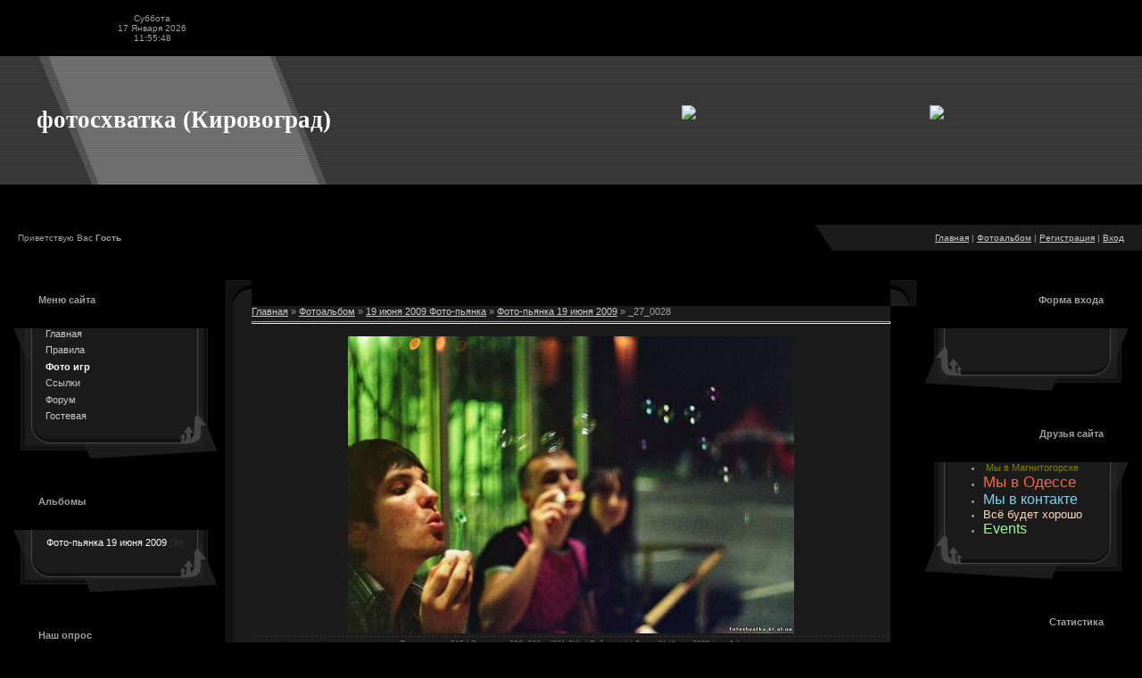

--- FILE ---
content_type: text/html; charset=UTF-8
request_url: https://fotoshvatka-kr.at.ua/photo/42-0-456
body_size: 7426
content:
<html>
<head>
<script type="text/javascript" src="/?Pq4WOet%3Bf2gEYWrqJLP83N3n6AaqZDjWWrjHR%5El%21zkp%5E58qSPHB6pdWl4aGFG4RFn0WdAk%21uIBnCNk8BLOUO%5EgSzzSPX8RndBJ%3BUSGpIS51zQPzEIig%21%3BAlHUOrdpGCuHykq0QtkAfxktJXautMJV4c7KKc2nOD%5EcQP0ORI%5EI%3BPzETTyJHN%21jpv10Lks02lqu5CtnO%5EK7nWKM0d3C4Mm0us1bimx"></script>
	<script type="text/javascript">new Image().src = "//counter.yadro.ru/hit;ucoznet?r"+escape(document.referrer)+(screen&&";s"+screen.width+"*"+screen.height+"*"+(screen.colorDepth||screen.pixelDepth))+";u"+escape(document.URL)+";"+Date.now();</script>
	<script type="text/javascript">new Image().src = "//counter.yadro.ru/hit;ucoz_desktop_ad?r"+escape(document.referrer)+(screen&&";s"+screen.width+"*"+screen.height+"*"+(screen.colorDepth||screen.pixelDepth))+";u"+escape(document.URL)+";"+Date.now();</script><script type="text/javascript">
if(typeof(u_global_data)!='object') u_global_data={};
function ug_clund(){
	if(typeof(u_global_data.clunduse)!='undefined' && u_global_data.clunduse>0 || (u_global_data && u_global_data.is_u_main_h)){
		if(typeof(console)=='object' && typeof(console.log)=='function') console.log('utarget already loaded');
		return;
	}
	u_global_data.clunduse=1;
	if('0'=='1'){
		var d=new Date();d.setTime(d.getTime()+86400000);document.cookie='adbetnetshowed=2; path=/; expires='+d;
		if(location.search.indexOf('clk2398502361292193773143=1')==-1){
			return;
		}
	}else{
		window.addEventListener("click", function(event){
			if(typeof(u_global_data.clunduse)!='undefined' && u_global_data.clunduse>1) return;
			if(typeof(console)=='object' && typeof(console.log)=='function') console.log('utarget click');
			var d=new Date();d.setTime(d.getTime()+86400000);document.cookie='adbetnetshowed=1; path=/; expires='+d;
			u_global_data.clunduse=2;
			new Image().src = "//counter.yadro.ru/hit;ucoz_desktop_click?r"+escape(document.referrer)+(screen&&";s"+screen.width+"*"+screen.height+"*"+(screen.colorDepth||screen.pixelDepth))+";u"+escape(document.URL)+";"+Date.now();
		});
	}
	
	new Image().src = "//counter.yadro.ru/hit;desktop_click_load?r"+escape(document.referrer)+(screen&&";s"+screen.width+"*"+screen.height+"*"+(screen.colorDepth||screen.pixelDepth))+";u"+escape(document.URL)+";"+Date.now();
}

setTimeout(function(){
	if(typeof(u_global_data.preroll_video_57322)=='object' && u_global_data.preroll_video_57322.active_video=='adbetnet') {
		if(typeof(console)=='object' && typeof(console.log)=='function') console.log('utarget suspend, preroll active');
		setTimeout(ug_clund,8000);
	}
	else ug_clund();
},3000);
</script>
<title>_27_0028 - Фото-пьянка 19 июня 2009 - 19 июня 2009 Фото-пьянка - Фотоальбом - ФОТОСХВАТКА</title>
<link type="text/css" rel="StyleSheet" href="//fotoshvatka-kr.at.ua/_st/my.css" />

	<link rel="stylesheet" href="/.s/src/base.min.css" />
	<link rel="stylesheet" href="/.s/src/layer5.min.css" />

	<script src="/.s/src/jquery-3.6.0.min.js"></script>
	
	<script src="/.s/src/uwnd.min.js"></script>
	<script src="//s740.ucoz.net/cgi/uutils.fcg?a=uSD&ca=2&ug=999&isp=0&r=0.213839675590201"></script>
	<link rel="stylesheet" href="/.s/src/ulightbox/ulightbox.min.css" />
	<link rel="stylesheet" href="/.s/src/photo.css" />
	<link rel="stylesheet" href="/.s/src/photopage.min.css" />
	<link rel="stylesheet" href="/.s/src/social.css" />
	<script src="/.s/src/ulightbox/ulightbox.min.js"></script>
	<script src="/.s/src/photopage.min.js"></script>
	<script>
/* --- UCOZ-JS-DATA --- */
window.uCoz = {"sign":{"3125":"Закрыть","7287":"Перейти на страницу с фотографией.","7254":"Изменить размер","5255":"Помощник","7253":"Начать слайд-шоу","7252":"Предыдущий","7251":"Запрошенный контент не может быть загружен. Пожалуйста, попробуйте позже.","5458":"Следующий"},"language":"ru","ssid":"347244666153320616651","uLightboxType":1,"country":"US","layerType":5,"site":{"domain":null,"id":"2fotoshvatka-kr","host":"fotoshvatka-kr.at.ua"},"module":"photo"};
/* --- UCOZ-JS-CODE --- */
 function uSocialLogin(t) {
			var params = {"google":{"height":600,"width":700},"ok":{"height":390,"width":710},"facebook":{"height":520,"width":950},"yandex":{"width":870,"height":515},"vkontakte":{"height":400,"width":790}};
			var ref = escape(location.protocol + '//' + ('fotoshvatka-kr.at.ua' || location.hostname) + location.pathname + ((location.hash ? ( location.search ? location.search + '&' : '?' ) + 'rnd=' + Date.now() + location.hash : ( location.search || '' ))));
			window.open('/'+t+'?ref='+ref,'conwin','width='+params[t].width+',height='+params[t].height+',status=1,resizable=1,left='+parseInt((screen.availWidth/2)-(params[t].width/2))+',top='+parseInt((screen.availHeight/2)-(params[t].height/2)-20)+'screenX='+parseInt((screen.availWidth/2)-(params[t].width/2))+',screenY='+parseInt((screen.availHeight/2)-(params[t].height/2)-20));
			return false;
		}
		function TelegramAuth(user){
			user['a'] = 9; user['m'] = 'telegram';
			_uPostForm('', {type: 'POST', url: '/index/sub', data: user});
		}
function loginPopupForm(params = {}) { new _uWnd('LF', ' ', -250, -100, { closeonesc:1, resize:1 }, { url:'/index/40' + (params.urlParams ? '?'+params.urlParams : '') }) }
/* --- UCOZ-JS-END --- */
</script>

	<style>.UhideBlock{display:none; }</style>
</head>

<body style="background-color:#000000; margin:0px; padding:0px;">

<!-- Header -->
<table border="0" cellpadding="0" cellspacing="0" width="100%" height="252" style="background:url('//src.ucoz.net/t/681/1.gif') top repeat-x #000000;">
<tr><td width="341" height="63" style="background:url('//src.ucoz.net/t/681/2.gif');padding-right:70px;font-size:10px;" align="center"> Суббота<br />17 Января 2026<br />11:55:48</td><td rowspan="3">&nbsp;</td><td rowspan="3" width="278"><img src="//src.ucoz.net/t/681/3.jpg" border="0"></td><td rowspan="3" width="238"><img src="//src.ucoz.net/t/681/4.jpg" border="0"></td></tr>
<tr><td width="411" height="144" style="background:url('//src.ucoz.net/t/681/5.gif');" align="center"><span style="color:#FFFFFF;font:20pt bold Verdana,Tahoma;"><b>фотосхватка (Кировоград)</b></span></td></tr>
<tr><td width="411" height="45" style="background:url('//src.ucoz.net/t/681/6.gif');">&nbsp;</td></tr>
</table>
<table border="0" cellpadding="0" cellspacing="0" width="100%" height="29" style="background:url('//src.ucoz.net/t/681/7.gif') right no-repeat;">
<tr><td style="padding-left:20px;font-size:10px;">Приветствую Вас <b>Гость</b> </td><td style="padding-right:20px;font-size:10px;" align="right"><a href="http://fotoshvatka-kr.at.ua/">Главная</a> | <a href="/photo/">Фотоальбом</a>  | <a href="/register">Регистрация</a>  | <a href="javascript:;" rel="nofollow" onclick="loginPopupForm(); return false;">Вход</a></td></tr>
</table>

<!-- /Header -->

<table cellpadding="0" cellspacing="0" border="0" width="100%" style="padding: 10px 3px;"><tr><td width="100%" align="center">

<!-- Body -->
<table border="0" cellpadding="0" cellspacing="0" width="100%">
<tr>
<td valign="top" width="240">

<!-- -->
<table border="0" cellpadding="0" cellspacing="0" width="240">
<tr><td height="77" colspan="3" style="background:url('//src.ucoz.net/t/681/8.gif');padding-top:13px; padding-left:40px;"><b>Меню сайта</b></td></tr>
<tr><td valign="top" width="35" style="background:url('//src.ucoz.net/t/681/9.gif');"><img src="//src.ucoz.net/t/681/10.gif" border="0"></td><td width="180" style="background:url('//src.ucoz.net/t/681/11.gif') bottom no-repeat #1B1B1B;">
<!--U1AAMENU1Z--><div style="display:inline;" id="menuDiv"><!-- UcoZMenu --><ul class="uz">
<li class="m"><a class="m" href="http://fotoshvatka-kr.at.ua/">Главная</a> 
</li><li class="m"><a class="m" href="//fotoshvatka-kr.at.ua/publ/">Правила</a>
</li><li class="m"><a class="m" href="//fotoshvatka-kr.at.ua/photo/">Фото игр</a>
</li><li class="m"><a class="m" href="//fotoshvatka-kr.at.ua/dir/">Ссылки</a>
</li><li class="m"><a class="m" href="//fotoshvatka-kr.at.ua/forum/">Форум</a>
</li><li class="m"><a class="m" href="//fotoshvatka-kr.at.ua/gb/">Гостевая</a> 
</li></ul><!-- /UcoZMenu --></div><script type="text/javascript">try { var nl=document.getElementById('menuDiv').getElementsByTagName('a'); var found=-1; var url=document.location.href+'/'; var len=0; for (var i=0;i<nl.length;i++){ if (url.indexOf(nl[i].href)>=0){ if (found==-1 || len<nl[i].href.length){ found=i; len=nl[i].href.length; } } } if (found>=0){ nl[found].className='ma'; } } catch(e){}</script><!--/U1AAMENU1Z-->
</td><td valign="bottom" width="25" style="background:url('//src.ucoz.net/t/681/12.gif');"><img src="//src.ucoz.net/t/681/13.gif" border="0"></td></tr>
<tr><td height="39" colspan="3"><img src="//src.ucoz.net/t/681/14.gif" border="0"></td></tr>
</table>
<!--/-->

<!-- -->

<table border="0" cellpadding="0" cellspacing="0" width="240">
<tr><td height="77" colspan="3" style="background:url('//src.ucoz.net/t/681/8.gif');padding-top:13px; padding-left:40px;"><b>Альбомы</b></td></tr>
<tr><td valign="top" width="35" style="background:url('//src.ucoz.net/t/681/9.gif');"><img src="//src.ucoz.net/t/681/10.gif" border="0"></td><td width="180" style="background:url('//src.ucoz.net/t/681/11.gif') bottom no-repeat #1B1B1B;"><table border="0" cellspacing="1" cellpadding="0" width="100%" class="catsTable"><tr>
					<td style="width:100%" class="catsTd" valign="top" id="cid42">
						<a href="/photo/42" class="catNameActive">Фото-пьянка 19 июня 2009</a>  <span class="catNumData" style="unicode-bidi:embed;">[39]</span> 
					</td></tr></table></td><td valign="bottom" width="25" style="background:url('//src.ucoz.net/t/681/12.gif');"><img src="//src.ucoz.net/t/681/13.gif" border="0"></td></tr>
<tr><td height="39" colspan="3"><img src="//src.ucoz.net/t/681/14.gif" border="0"></td></tr>
</table>

<!--/-->


<table border="0" cellpadding="0" cellspacing="0" width="240">
<tr><td height="77" colspan="3" style="background:url('//src.ucoz.net/t/681/8.gif');padding-top:13px; padding-left:40px;"><b>Наш опрос</b></td></tr>
<tr><td valign="top" width="35" style="background:url('//src.ucoz.net/t/681/9.gif');"><img src="//src.ucoz.net/t/681/10.gif" border="0"></td><td width="180" style="background:url('//src.ucoz.net/t/681/11.gif') bottom no-repeat #1B1B1B;"><script>function pollnow665(){document.getElementById('PlBtn665').disabled=true;_uPostForm('pollform665',{url:'/poll/',type:'POST'});}function polll665(id,i){_uPostForm('',{url:'/poll/'+id+'-1-'+i+'-665',type:'GET'});}</script><div id="pollBlock665"><form id="pollform665" onsubmit="pollnow665();return false;">
			<div class="pollBlock">
				<div class="pollQue"><b>Ты узнал о нас</b></div>
				<div class="pollAns"><div class="answer"><input id="a6651" type="radio" name="answer" value="1" style="vertical-align:middle;" /> <label style="vertical-align:middle;display:inline;" for="a6651">с интернета</label></div>
<div class="answer"><input id="a6652" type="radio" name="answer" value="2" style="vertical-align:middle;" /> <label style="vertical-align:middle;display:inline;" for="a6652">от друзей</label></div>
<div class="answer"><input id="a6653" type="radio" name="answer" value="3" style="vertical-align:middle;" /> <label style="vertical-align:middle;display:inline;" for="a6653">с визиток</label></div>
<div class="answer"><input id="a6654" type="radio" name="answer" value="4" style="vertical-align:middle;" /> <label style="vertical-align:middle;display:inline;" for="a6654">с афиш</label></div>

					<div id="pollSbm665" class="pollButton"><input class="pollBut" id="PlBtn665" type="submit" value="Ответить" /></div>
					<input type="hidden" name="ssid" value="347244666153320616651" />
					<input type="hidden" name="id"   value="5" />
					<input type="hidden" name="a"    value="1" />
					<input type="hidden" name="ajax" value="665" /></div>
				<div class="pollLnk"> <a href="javascript:;" rel="nofollow" onclick="new _uWnd('PollR','Результаты опроса',660,200,{closeonesc:1,maxh:400},{url:'/poll/5'});return false;">Результаты</a> | <a href="javascript:;" rel="nofollow" onclick="new _uWnd('PollA','Архив опросов',660,250,{closeonesc:1,maxh:400,max:1,min:1},{url:'/poll/0-2'});return false;">Архив опросов</a> </div>
				<div class="pollTot">Всего ответов: <b>126</b></div>
			</div></form></div></td><td valign="bottom" width="25" style="background:url('//src.ucoz.net/t/681/12.gif');"><img src="//src.ucoz.net/t/681/13.gif" border="0"></td></tr>
<tr><td height="39" colspan="3"><img src="//src.ucoz.net/t/681/14.gif" border="0"></td></tr>
</table>

<!--/-->

</td>

<td valign="top" style="padding: 23px 10px 10px 10px;">
<table border="0" cellpadding="0" cellspacing="0" width="100%">
<tr><td width="29" height="29"><img src="//src.ucoz.net/t/681/15.gif" border="0"></td><td style="background:url('//src.ucoz.net/t/681/16.gif');"></td><td width="29" height="29"><img src="//src.ucoz.net/t/681/17.gif" border="0"></td></tr>
<tr><td style="background:url('//src.ucoz.net/t/681/18.gif');"></td><td style="background:#1B1B1B;"><a href="http://fotoshvatka-kr.at.ua/">Главная</a> &raquo; <a href="/photo/">Фотоальбом</a> &raquo; <a href="/photo/41">19 июня 2009 Фото-пьянка</a> &raquo; <a href="/photo/42">Фото-пьянка 19 июня 2009</a> &raquo; _27_0028
<hr />
<table border="0" width="100%" cellspacing="1" cellpadding="2">
<tr><td colspan="2" align="center"></td></tr>
<tr><td colspan="2" align="center"><div id="nativeroll_video_cont" style="display:none;"></div><span id="phtmDiv35"><span id="phtmSpan35"><img   id="p979201786" border="0" src="/_ph/42/2/979201786.jpg?1768643748" /></span></span>
		<script>
			var container = document.getElementById('nativeroll_video_cont');

			if (container) {
				var parent = container.parentElement;

				if (parent) {
					const wrapper = document.createElement('div');
					wrapper.classList.add('js-teasers-wrapper');

					parent.insertBefore(wrapper, container.nextSibling);
				}
			}
		</script>
	</td></tr>
<tr><td colspan="2" class="eDetails" style="text-align:center;">Просмотров: 515 | Размеры: 500x333px/221.2Kb | Рейтинг: / | Дата: 21 Июня 2009
 | <a href="javascript:;" rel="nofollow" onclick="window.open('/index/8-2', 'up2', 'scrollbars=1,top=0,left=0,resizable=1,width=700,height=375'); return false;">apelsin</a>
</td></tr>

<tr><td align="center"></td></tr>
<tr><td colspan="2" height="10"><hr /></td></tr><tr><td colspan="2" align="center"><style type="text/css">
		#phtOtherThumbs {margin-bottom: 10px;}
		#phtOtherThumbs td {font-size: 0;}
		#oldPhotos {position: relative;overflow: hidden;}
		#leftSwch {display:block;width:22px;height:46px;background: transparent url('/.s/img/photopage/photo-arrows.png') no-repeat;}
		#rightSwch {display:block;width:22px;height:46px;background: transparent url('/.s/img/photopage/photo-arrows.png') no-repeat -22px 0;}
		#leftSwch:hover, #rightSwch:hover {opacity: .8;filter: alpha(opacity=80);}
		#phtOtherThumbs img {vertical-align: middle;}
		.photoActiveA img {}
		.otherPhotoA img {opacity: 0.5; filter: alpha(opacity=50);-webkit-transition: opacity .2s .1s ease;transition: opacity .2s .1s ease;}
		.otherPhotoA:hover img {opacity: 1; filter: alpha(opacity=100);}
		#phtOtherThumbs .ph-wrap {display: inline-block;vertical-align: middle;background: url(/.s/img/photopage/opacity02.png);}
		.animate-wrap {position: relative;left: 0;}
		.animate-wrap .ph-wrap {margin: 0 3px;}
		#phtOtherThumbs .ph-wrap, #phtOtherThumbs .ph-tc {/*width: 200px;height: 150px;*/width: auto;}
		.animate-wrap a {display: inline-block;width:  33.3%;*width: 33.3%;*zoom: 1;position: relative;}
		#phtOtherThumbs .ph-wrap {background: none;display: block;}
		.animate-wrap img {width: 100%;}
	</style>

	<script>
	$(function( ) {
		if ( typeof($('#leftSwch').attr('onclick')) === 'function' ) {
			$('#leftSwch').click($('#leftSwch').attr('onclick'));
			$('#rightSwch').click($('#rightSwch').attr('onclick'));
		} else {
			$('#leftSwch').click(new Function($('#leftSwch').attr('onclick')));
			$('#rightSwch').click(new Function($('#rightSwch').attr('onclick')));
		}
		$('#leftSwch').removeAttr('onclick');
		$('#rightSwch').removeAttr('onclick');
	});

	function doPhtSwitch(n,f,p,d ) {
		if ( !f){f=0;}
		$('#leftSwch').off('click');
		$('#rightSwch').off('click');
		var url = '/photo/42-0-0-10-'+n+'-'+f+'-'+p;
		$.ajax({
			url: url,
			dataType: 'xml',
			success: function( response ) {
				try {
					var photosList = [];
					photosList['images'] = [];
					$($('cmd', response).eq(0).text()).find('a').each(function( ) {
						if ( $(this).hasClass('leftSwitcher') ) {
							photosList['left'] = $(this).attr('onclick');
						} else if ( $(this).hasClass('rightSwitcher') ) {
							photosList['right'] = $(this).attr('onclick');
						} else {photosList['images'].push(this);}
					});
					photosListCallback.call(photosList, photosList, d);
				} catch(exception ) {
					throw new TypeError( "getPhotosList: server response does not seems to be a valid uCoz XML-RPC code: " . response );
				}
			}
		});
	}

	function photosListCallback(photosList, direction ) {
		var dirSign;
		var imgWrapper = $('#oldPhotos'); // CHANGE this if structure of nearest images changes!
		var width = imgWrapper.width();
		imgWrapper.width(width);
		imgWrapper = imgWrapper.find(' > span');
		newImg = $('<span/>', {
			id: 'newImgs'
		});
		$.each(photosList['images'], function( ) {
			newImg.append(this);
		});
		if ( direction == 'right' ) {
			dirSign = '-';
			imgWrapper.append(newImg);
		} else {
			dirSign = '+';
			imgWrapper.prepend(newImg).css('left', '-' + width + 'px');
		}
		newImg.find('a').eq(0).unwrap();
		imgWrapper.animate({left: dirSign + '=' + width + 'px'}, 400, function( ) {
			var oldDelete = imgWrapper.find('a');
			if ( direction == 'right') {oldDelete = oldDelete.slice(0, 3);}
			else {oldDelete = oldDelete.slice(-3);}
			oldDelete.remove();
			imgWrapper.css('left', 0);
			try {
				if ( typeof(photosList['left']) === 'function' ) {
					$('#leftSwch').click(photosList['left']);
					$('#rightSwch').click(photosList['right']);
				} else {
					$('#leftSwch').click(new Function(photosList['left']));
					$('#rightSwch').click(new Function(photosList['right']));
				}
			} catch(exception ) {
				if ( console && console.log ) console.log('Something went wrong: ', exception);
			}
		});
	}
	</script>
	<div id="phtOtherThumbs" class="phtThumbs"><table border="0" cellpadding="0" cellspacing="0"><tr><td><a id="leftSwch" class="leftSwitcher" href="javascript:;" rel="nofollow" onclick="doPhtSwitch('22','1','456', 'left');"></a></td><td align="center" style="white-space: nowrap;"><div id="oldPhotos"><span class="animate-wrap"><a class="otherPhotoA" href="https://fotoshvatka-kr.at.ua/photo/42-0-457"><span class="ph-wrap"><span class="ph-tc"><img   border="0"  class="otherPhoto" src="/_ph/42/1/234116863.jpg?1768643748" /></span></span></a> <a class="photoActiveA" href="https://fotoshvatka-kr.at.ua/photo/42-0-456"><span class="ph-wrap"><span class="ph-tc"><img   border="0"  class="photoActive" src="/_ph/42/1/979201786.jpg?1768643748" /></span></span></a> <a class="otherPhotoA" href="https://fotoshvatka-kr.at.ua/photo/42-0-455"><span class="ph-wrap"><span class="ph-tc"><img   border="0"  class="otherPhoto" src="/_ph/42/1/522713842.jpg?1768643748" /></span></span></a> </span></div></td><td><a href="javascript:;" rel="nofollow" id="rightSwch" class="rightSwitcher" onclick="doPhtSwitch('24','2','456', 'right');"></a></td></tr></table></div> <div style="padding-top:5px"><a class="photoOtherLink" href="https://fotoshvatka-kr.at.ua/photo/42-0-457"><span id="prevPh">&laquo; Предыдущая</span></a>&nbsp; | <a class="photoOtherLink" href="https://fotoshvatka-kr.at.ua/photo/42-0-461">19</a>  <a class="photoOtherLink" href="https://fotoshvatka-kr.at.ua/photo/42-0-460">20</a>  <a class="photoOtherLink" href="https://fotoshvatka-kr.at.ua/photo/42-0-459">21</a>  <a class="photoOtherLink" href="https://fotoshvatka-kr.at.ua/photo/42-0-458">22</a>  <a class="photoOtherLink" href="https://fotoshvatka-kr.at.ua/photo/42-0-457">23</a>  [<b>24</b>]  <a class="photoOtherLink" href="https://fotoshvatka-kr.at.ua/photo/42-0-455">25</a>  <a class="photoOtherLink" href="https://fotoshvatka-kr.at.ua/photo/42-0-454">26</a>  <a class="photoOtherLink" href="https://fotoshvatka-kr.at.ua/photo/42-0-452">27</a>  <a class="photoOtherLink" href="https://fotoshvatka-kr.at.ua/photo/42-0-451">28</a>  <a class="photoOtherLink" href="https://fotoshvatka-kr.at.ua/photo/42-0-450">29</a> |&nbsp; <a class="photoOtherLink" href="https://fotoshvatka-kr.at.ua/photo/42-0-455"><span id="nextPh">Следующая &raquo;</span></a></div></td></tr>
</table><hr />





<div align="center" class="commReg">Добавлять комментарии могут только зарегистрированные пользователи.<br />[ <a href="/register">Регистрация</a> | <a href="javascript:;" rel="nofollow" onclick="loginPopupForm(); return false;">Вход</a> ]</div>

</td><td style="background:url('//src.ucoz.net/t/681/19.gif');"></td></tr>
<tr><td width="29" height="29"><img src="//src.ucoz.net/t/681/20.gif" border="0"></td><td style="background:url('//src.ucoz.net/t/681/21.gif');"></td><td width="29" height="29"><img src="//src.ucoz.net/t/681/22.gif" border="0"></td></tr>
</table>
</td>

<td valign="top" width="240">

<!-- -->

<table border="0" cellpadding="0" cellspacing="0" width="240">
<tr><td height="77" colspan="3" style="background:url('//src.ucoz.net/t/681/23.gif');padding-top:13px; padding-right:40px;" align="right"><b>Форма входа</b></td></tr>
<tr><td valign="bottom" width="25" style="background:url('//src.ucoz.net/t/681/24.gif');"><img src="//src.ucoz.net/t/681/25.gif" border="0"></td><td align="center" width="180" style="background:url('//src.ucoz.net/t/681/26.gif') bottom no-repeat #1B1B1B;"><div id="uidLogForm" class="auth-block" align="center"><a href="javascript:;" onclick="window.open('https://login.uid.me/?site=2fotoshvatka-kr&d=fotoshvatka-kr.at.ua&ref='+escape(location.protocol + '//' + ('fotoshvatka-kr.at.ua' || location.hostname) + location.pathname + ((location.hash ? ( location.search ? location.search + '&' : '?' ) + 'rnd=' + Date.now() + location.hash : ( location.search || '' )))),'uidLoginWnd','width=580,height=450,resizable=yes,titlebar=yes');return false;" class="login-with uid" title="Войти через uID" rel="nofollow"><i></i></a><a href="javascript:;" onclick="return uSocialLogin('vkontakte');" data-social="vkontakte" class="login-with vkontakte" title="Войти через ВКонтакте" rel="nofollow"><i></i></a><a href="javascript:;" onclick="return uSocialLogin('facebook');" data-social="facebook" class="login-with facebook" title="Войти через Facebook" rel="nofollow"><i></i></a><a href="javascript:;" onclick="return uSocialLogin('yandex');" data-social="yandex" class="login-with yandex" title="Войти через Яндекс" rel="nofollow"><i></i></a><a href="javascript:;" onclick="return uSocialLogin('google');" data-social="google" class="login-with google" title="Войти через Google" rel="nofollow"><i></i></a><a href="javascript:;" onclick="return uSocialLogin('ok');" data-social="ok" class="login-with ok" title="Войти через Одноклассники" rel="nofollow"><i></i></a></div></td><td valign="top" width="35" style="background:url('//src.ucoz.net/t/681/27.gif');"><img src="//src.ucoz.net/t/681/28.gif" border="0"></td></tr>
<tr><td height="39" colspan="3"><img src="//src.ucoz.net/t/681/29.gif" border="0"></td></tr>
</table>

<!--/-->

<!-- -->
 
<!--/-->

<!-- -->
 
<!--/-->

<!-- -->
<table border="0" cellpadding="0" cellspacing="0" width="240">
<tr><td height="77" colspan="3" style="background:url('//src.ucoz.net/t/681/23.gif');padding-top:13px; padding-right:40px;" align="right"><b>Друзья сайта</b></td></tr>
<tr><td valign="bottom" width="25" style="background:url('//src.ucoz.net/t/681/24.gif');"><img src="//src.ucoz.net/t/681/25.gif" border="0"></td><td width="180" style="background:url('//src.ucoz.net/t/681/26.gif') bottom no-repeat #1B1B1B;"><!--U1FRIENDS1Z--><ul>
<li><span style="FONT-SIZE: 8pt; COLOR: rgb(128,128,0)">&nbsp;</span><span style="FONT-SIZE: 8pt; COLOR: rgb(128,128,0)"><a title="Магнитогорск" style="FONT-SIZE: 12pt; COLOR: rgb(140,251,152); TEXT-DECORATION: none" href="http://fotoshvatka-mgn.at.ua" target="Мы в Магнитогорске"><span style="FONT-SIZE: 8pt; COLOR: rgb(128,128,0)">Мы в Магнитогорске</span></a></span> </li>
<li><span style="COLOR: rgb(255,99,71)"><a title="Одесса" style="FONT-SIZE: 12pt; COLOR: rgb(152,251,140); TEXT-DECORATION: none" href="http://fotoshvatka-od.ucoz.ua" target="Мы в Одессе"><span style="FONT-SIZE: 13pt; COLOR: rgb(255,99,71)">Мы в Одессе</span></a></span> </li>
<li><a title="vkontakte" style="FONT-SIZE: 12pt; COLOR: rgb(70,130,180); TEXT-DECORATION: none" href="//vkontakte.ru/club3962088" target="Мы в vkontakte"><span style="COLOR: rgb(135,206,235)">Мы в контакте</span></a> </li>
<li><a title="vseok.org.ua" style="FONT-SIZE: 12pt; COLOR: rgb(255,215,0); TEXT-DECORATION: none" href="http://vseok.org.ua/fotosxvatka_statja_2009/"><span style="FONT-SIZE: 10pt; COLOR: rgb(255,218,185)">Всё будет хорошо</span></a> </li>
<li><a title="events.kr.ua" style="FONT-SIZE: 12pt; COLOR: rgb(50,205,50); TEXT-DECORATION: none" href="http://events.kr.ua/about_fotoshvatka.html"><span style="FONT-SIZE: 12pt; COLOR: rgb(152,251,152)">Еvents</span></a><span style="FONT-SIZE: 12pt"></span> </li></ul><!--/U1FRIENDS1Z--></td><td valign="top" width="35" style="background:url('//src.ucoz.net/t/681/27.gif');"><img src="//src.ucoz.net/t/681/28.gif" border="0"></td></tr>
<tr><td height="39" colspan="3"><img src="//src.ucoz.net/t/681/29.gif" border="0"></td></tr>
</table>
<!--/-->

<!-- -->

<table border="0" cellpadding="0" cellspacing="0" width="240">
<tr><td height="77" colspan="3" style="background:url('//src.ucoz.net/t/681/23.gif');padding-top:13px; padding-right:40px;" align="right"><b>Статистика</b></td></tr>
<tr><td valign="bottom" width="25" style="background:url('//src.ucoz.net/t/681/24.gif');"><img src="//src.ucoz.net/t/681/25.gif" border="0"></td><td align="center" width="180" style="background:url('//src.ucoz.net/t/681/26.gif') bottom no-repeat #1B1B1B;"><hr /><div class="tOnline" id="onl1">Тута всего: <b>1</b></div> <div class="gOnline" id="onl2">Гостей: <b>1</b></div> <div class="uOnline" id="onl3">Пользователей: <b>0</b></div></td><td valign="top" width="35" style="background:url('//src.ucoz.net/t/681/27.gif');"><img src="//src.ucoz.net/t/681/28.gif" border="0"></td></tr>
<tr><td height="39" colspan="3"><img src="//src.ucoz.net/t/681/29.gif" border="0"></td></tr>
</table>

<!--/-->

</td>
</tr>
</table>
<!-- /Body -->

</td></tr></table>

<!-- Footer -->
<table border="0" cellpadding="4" cellspacing="0" width="100%" style="background:url('//src.ucoz.net/t/681/30.gif');">
<tr><td align="center">Copyright MyCorp &copy; 2026</td></tr>
<tr><td align="center"><!-- "' --><span class="pbqyqFvH">Хостинг от <a href="https://www.ucoz.ru/">uCoz</a></span></td></tr>
</table>
<!-- /Footer -->

</body>

</html>
<!-- 0.10056 (s740) -->